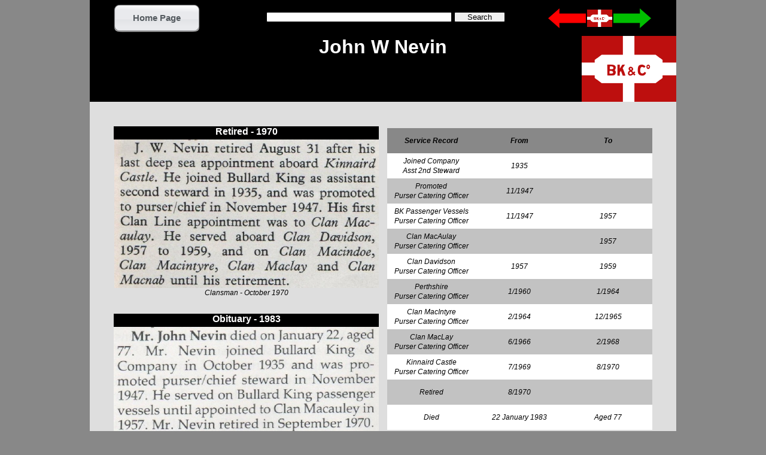

--- FILE ---
content_type: text/html
request_url: https://bandcstaffregister.com/page5749.html
body_size: 2334
content:
<!DOCTYPE html>
<html lang="en-gb">
  <head>
    <meta charset="UTF-8">
    <title>John Nevin</title>
    <meta name="generator" content="Serif WebPlus X7">
    <meta name="viewport" content="width=980">
    <meta http-equiv="Content-Language" content="en-gb">
    <meta name="keywords" content="Union Castle, Clan Line, Saint Line, Bowaters, Houston Line, Scottish Shire Line, Safmarine, Hector Whaling, Bullard King, King Line, Scottish Tankers, Union Line, Castle Line, Cayzer, Donald Currie, Mail Ships">
    <meta name="description" content="A Record of The British &amp; Commonwealth Shipping Company. The Companies, the ships and the people that manned them.">
    <meta name="robots" content="index,follow">
    <link rel="stylesheet" type="text/css" href="wpscripts/wpstyles.css">
    <style type="text/css">
      .OBJ-1 { border-collapse:collapse;border:none; }
      .TC-1 { vertical-align:middle;background-color:#888888;padding:1px;border:none; }
      .C-1 { line-height:16.90px;font-family:"Arial", sans-serif;font-style:italic;font-weight:700;color:#000000;background-color:transparent;text-decoration:none;font-variant:normal;font-size:12.0px;vertical-align:0; }
      .TC-2 { vertical-align:middle;background-color:#ffffff;padding:1px;border:none; }
      .C-2 { line-height:16.90px;font-family:"Arial", sans-serif;font-style:italic;font-weight:normal;color:#000000;background-color:transparent;text-decoration:none;font-variant:normal;font-size:12.0px;vertical-align:0; }
      .TC-3 { vertical-align:middle;background-color:#c2c2c2;padding:1px;border:none; }
      .C-3 { line-height:18.00px;font-family:"Verdana", sans-serif;font-style:normal;font-weight:700;color:#ffffff;background-color:transparent;text-decoration:none;font-variant:normal;font-size:16.0px;vertical-align:0; }
      .OBJ-2 { background:#000000; }
      .C-4 { line-height:39.00px;font-family:"Tahoma", sans-serif;font-style:normal;font-weight:700;color:#ffffff;background-color:transparent;text-decoration:none;font-variant:normal;font-size:32.0px;vertical-align:0; }
      .OBJ-3,.OBJ-3:link,.OBJ-3:visited { background-image:url('wpimages/wp0539a045_06.png');background-repeat:no-repeat;background-position:0px 0px;text-decoration:none;display:block;position:absolute; }
      .OBJ-3:hover { background-position:0px -94px; }
      .OBJ-3:active,a:link.OBJ-3.Activated,a:link.OBJ-3.Down,a:visited.OBJ-3.Activated,a:visited.OBJ-3.Down,.OBJ-3.Activated,.OBJ-3.Down { background-position:0px -47px; }
      .OBJ-3.Disabled,a:link.OBJ-3.Disabled,a:visited.OBJ-3.Disabled,a:hover.OBJ-3.Disabled,a:active.OBJ-3.Disabled { background-position:0px -141px; }
      .OBJ-3:focus { outline-style:none; }
      button.OBJ-3 { background-color:transparent;border:none 0px;padding:0;display:inline-block;cursor:pointer; }
      button.OBJ-3:disabled { pointer-events:none; }
      .OBJ-3.Inline { display:inline-block;position:relative;line-height:normal; }
      .OBJ-3 span,.OBJ-3:link span,.OBJ-3:visited span { color:#555b60;font-family:Arial,sans-serif;font-weight:bold;text-decoration:none;text-align:center;text-transform:capitalize;font-style:normal;left:15px;top:14px;width:113px;height:20px;font-size:15px;display:block;position:absolute;cursor:pointer; }
      .OBJ-3:active span,a:link.OBJ-3.Activated span,a:link.OBJ-3.Down span,a:visited.OBJ-3.Activated span,a:visited.OBJ-3.Down span,.OBJ-3.Activated span,.OBJ-3.Down span { left:16px; }
      .OBJ-4 { background:transparent url('wpimages/wp6ba0bcad.png') no-repeat left top; }
    </style>
    <script type="text/javascript" src="wpscripts/jquery.js"></script>
    <script type="text/javascript">
      $(document).ready(function() {
      $("a.ActiveButton").bind({ mousedown:function(){if ( $(this).attr('disabled') === undefined ) $(this).addClass('Activated');}, mouseleave:function(){ if ( $(this).attr('disabled') === undefined ) $(this).removeClass('Activated');}, mouseup:function(){ if ( $(this).attr('disabled') === undefined ) $(this).removeClass('Activated');}});
      });
    </script>
    <link rel="icon" href="favicon.ico" type="image/x-icon">
    <link rel="shortcut icon" href="favicon.ico" type="image/x-icon">
    <script type="text/javascript">

  var _gaq = _gaq || [];
  _gaq.push(['_setAccount', 'UA-40327227-1']);
  _gaq.push(['_trackPageview']);

  (function() {
    var ga = document.createElement('script'); ga.type = 'text/javascript'; ga.async = true;
    ga.src = ('https:' == document.location.protocol ? 'https://ssl' : 'http://www') + '.google-analytics.com/ga.js';
    var s = document.getElementsByTagName('script')[0]; s.parentNode.insertBefore(ga, s);
  })();

</script>
  </head>
  <body style="height:1000px;background:#888888;">
    <div id="divMain" style="background:#dedede;margin-left:auto;margin-right:auto;position:relative;width:980px;height:1000px;">
      <table border="1" class="OBJ-1" style="position:absolute;left:497px;top:214px;width:443px;height:499px;">
        <col style="width:148px;">
        <col style="width:148px;">
        <col style="width:148px;">
        <tr style="height:42px;">
          <td class="TC-1">
            <p class="Table-Body"><span class="C-1">Service Record</span></p>
          </td>
          <td class="TC-1">
            <p class="Table-Body"><span class="C-1">From</span></p>
          </td>
          <td class="TC-1">
            <p class="Table-Body"><span class="C-1">To</span></p>
          </td>
        </tr>
        <tr style="height:42px;">
          <td class="TC-2">
            <p class="Table-Body"><span class="C-2">Joined Company</span></p>
            <p class="Table-Body"><span class="C-2">Asst 2nd Steward</span></p>
          </td>
          <td class="TC-2">
            <p class="Table-Body"><span class="C-2">1935</span></p>
          </td>
          <td class="TC-2">
            <p class="Table-Body"><span class="C-2"><br></span></p>
          </td>
        </tr>
        <tr style="height:42px;">
          <td class="TC-3">
            <p class="Table-Body"><span class="C-2">Promoted</span></p>
            <p class="Table-Body"><span class="C-2">Purser Catering Officer</span></p>
          </td>
          <td class="TC-3">
            <p class="Table-Body"><span class="C-2">11/1947</span></p>
          </td>
          <td class="TC-3">
            <p class="Table-Body"><span class="C-2"><br></span></p>
          </td>
        </tr>
        <tr style="height:42px;">
          <td class="TC-2">
            <p class="Table-Body"><span class="C-2">BK Passenger Vessels</span></p>
            <p class="Table-Body"><span class="C-2">Purser Catering Officer</span></p>
          </td>
          <td class="TC-2">
            <p class="Table-Body"><span class="C-2">11/1947</span></p>
          </td>
          <td class="TC-2">
            <p class="Table-Body"><span class="C-2">1957</span></p>
          </td>
        </tr>
        <tr style="height:42px;">
          <td class="TC-3">
            <p class="Table-Body"><span class="C-2">Clan MacAulay</span></p>
            <p class="Table-Body"><span class="C-2">Purser Catering Officer</span></p>
          </td>
          <td class="TC-3">
            <p class="Table-Body"><span class="C-2"><br></span></p>
          </td>
          <td class="TC-3">
            <p class="Table-Body"><span class="C-2">1957</span></p>
          </td>
        </tr>
        <tr style="height:42px;">
          <td class="TC-2">
            <p class="Table-Body"><span class="C-2">Clan Davidson</span></p>
            <p class="Table-Body"><span class="C-2">Purser Catering Officer</span></p>
          </td>
          <td class="TC-2">
            <p class="Table-Body"><span class="C-2">1957</span></p>
          </td>
          <td class="TC-2">
            <p class="Table-Body"><span class="C-2">1959</span></p>
          </td>
        </tr>
        <tr style="height:42px;">
          <td class="TC-3">
            <p class="Table-Body"><span class="C-2">Perthshire</span></p>
            <p class="Table-Body"><span class="C-2">Purser Catering Officer</span></p>
          </td>
          <td class="TC-3">
            <p class="Table-Body"><span class="C-2">1/1960</span></p>
          </td>
          <td class="TC-3">
            <p class="Table-Body"><span class="C-2">1/1964</span></p>
          </td>
        </tr>
        <tr style="height:42px;">
          <td class="TC-2">
            <p class="Table-Body"><span class="C-2">Clan MacIntyre</span></p>
            <p class="Table-Body"><span class="C-2">Purser Catering Officer</span></p>
          </td>
          <td class="TC-2">
            <p class="Table-Body"><span class="C-2">2/1964</span></p>
          </td>
          <td class="TC-2">
            <p class="Table-Body"><span class="C-2">12/1965</span></p>
          </td>
        </tr>
        <tr style="height:42px;">
          <td class="TC-3">
            <p class="Table-Body"><span class="C-2">Clan MacLay</span></p>
            <p class="Table-Body"><span class="C-2">Purser Catering Officer</span></p>
          </td>
          <td class="TC-3">
            <p class="Table-Body"><span class="C-2">6/1966</span></p>
          </td>
          <td class="TC-3">
            <p class="Table-Body"><span class="C-2">2/1968</span></p>
          </td>
        </tr>
        <tr style="height:42px;">
          <td class="TC-2">
            <p class="Table-Body"><span class="C-2">Kinnaird Castle</span></p>
            <p class="Table-Body"><span class="C-2">Purser Catering Officer</span></p>
          </td>
          <td class="TC-2">
            <p class="Table-Body"><span class="C-2">7/1969</span></p>
          </td>
          <td class="TC-2">
            <p class="Table-Body"><span class="C-2">8/1970</span></p>
          </td>
        </tr>
        <tr style="height:42px;">
          <td class="TC-3">
            <p class="Table-Body"><span class="C-2">Retired</span></p>
          </td>
          <td class="TC-3">
            <p class="Table-Body"><span class="C-2">8/1970</span></p>
          </td>
          <td class="TC-3">
            <p class="Table-Body"><span class="C-2"><br></span></p>
          </td>
        </tr>
        <tr style="height:42px;">
          <td class="TC-2">
            <p class="Table-Body"><span class="C-2">Died</span></p>
          </td>
          <td class="TC-2">
            <p class="Table-Body"><span class="C-2">22 January 1983</span></p>
          </td>
          <td class="TC-2">
            <p class="Table-Body"><span class="C-2">Aged 77</span></p>
          </td>
        </tr>
      </table>
      <img alt="" src="wpimages/wpf29d253e_05_06.jpg" style="position:absolute;left:41px;top:233px;width:442px;height:248px;">
      <div style="position:absolute;left:40px;top:481px;width:443px;height:29px;overflow:hidden;">
        <p class="Table-Body"><span class="C-2">Clansman - October 1970</span></p>
      </div>
      <img alt="" src="wpimages/wp77bc85e6_05_06.jpg" style="position:absolute;left:40px;top:546px;width:443px;height:177px;">
      <div style="position:absolute;left:40px;top:723px;width:443px;height:37px;overflow:hidden;">
        <p class="Table-Body"><span class="C-2">Clansman - April 1983</span></p>
      </div>
      <div class="OBJ-2" style="position:absolute;left:40px;top:211px;width:443px;height:22px;overflow:hidden;">
        <h3 class="Heading-3"><span class="C-3">Retired - 1970</span></h3>
      </div>
      <div class="OBJ-2" style="position:absolute;left:40px;top:524px;width:443px;height:22px;overflow:hidden;"><h3 class="Heading-3"><span class="C-3">Obituary - 1983</span></h3></div><div class="OBJ-2" style="position:absolute;left:0px;top:59px;width:980px;height:111px;overflow:hidden;"><p class="Normal"><span class="C-4">John W Nevin</span></p></div>
      <a href="page4938.html">
        <img alt="Bullard King" src="wpimages/wp3cf33654_06.png" style="position:absolute;left:822px;top:60px;width:158px;height:110px;">
      </a>
      <div class="OBJ-4" style="position:fixed;left:50%;margin-left:-490px;top:0px;width:980px;height:60px;">
        <map id="map1" name="map1"><area shape="poly" coords="19,25,63,25,63,9,19,9,19,0,0,17,19,33" href="page4880.html" alt="" title="Previous Page"></map>
        <img alt="Previous Page" usemap="#map1" src="wpimages/wpff13add9_06.png" style="position:absolute;left:766px;top:14px;width:63px;height:33px;">
        <map id="map2" name="map2"><area shape="poly" coords="63,17,44,0,44,9,0,9,0,25,44,25,44,33" href="page2477.html" alt="" title="Next Page"></map>
        <img alt="Next Page" usemap="#map2" src="wpimages/wp6581a087_06.png" style="position:absolute;left:875px;top:14px;width:63px;height:33px;">
        <div style="position:absolute;left:295px;top:19px;width:399px;height:22px;">
          <input id="site_search_5_input" name="site_search_5_input" onkeypress="if (event.keyCode==13) window.location.href='page1450.html?site_search_results_3='+document.getElementById('site_search_5_input').value+'&amp;depth=0';" style="width:308px;">
          <div style="display:inline;"><input type="button" value="Search" onclick="window.location.href='page1450.html?site_search_results_3='+document.getElementById('site_search_5_input').value+'&amp;depth=0';" style="width:83px;"></div>
        </div>
        <a href="page4938.html">
          <img alt="Bullard King" src="wpimages/wp13eff9c8_06.png" style="position:absolute;left:831px;top:16px;width:42px;height:29px;">
        </a>
        <a href="index.html" id="btn_1886" class="OBJ-3 ActiveButton" style="position:absolute;left:40px;top:7px;width:144px;height:47px;">
          <span>Home&nbsp;Page</span>
        </a>
      </div>
    </div>
  </body>
</html>
